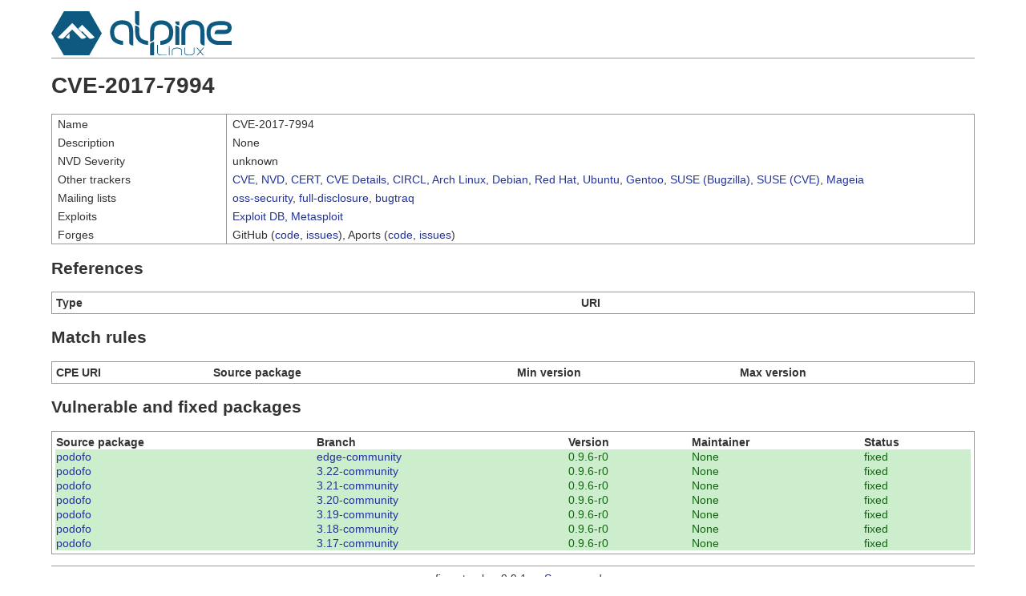

--- FILE ---
content_type: text/html; charset=utf-8
request_url: https://security.alpinelinux.org/vuln/CVE-2017-7994
body_size: 5482
content:
<!DOCTYPE html>
<html>
  <head>
    <title>CVE-2017-7994 &mdash; Alpine Security Tracker</title>
    <link rel="stylesheet" href="/static/style.css">
  </head>

  <body>
    <header>
      <a href="/"><img id="logo" src="/static/alpinelinux-logo.svg" alt="Alpine Linux"></a>
    </header>

    

<h1>CVE-2017-7994</h1>

<div class="flex-table">
  <div class="flex-row">
    <div class="flex-term">Name</div>
    <div class="flex-definition">CVE-2017-7994</div>
  </div>

  <div class="flex-row">
    <div class="flex-term">Description</div>
    <div class="flex-definition">None</div>
  </div>

  <div class="flex-row">
    <div class="flex-term">NVD Severity</div>
    <div class="flex-definition">unknown</div>
  </div>

  <div class="flex-row">
    <div class="flex-term">Other trackers</div>
    <div class="flex-definition">
      <a href="https://cve.mitre.org/cve/cvename.cgi?name=CVE-2017-7994">CVE</a>,
      <a href="https://nvd.nist.gov/vuln/detail/CVE-2017-7994">NVD</a>,
      <a href="https://www.kb.cert.org/vuls/byid?searchview=&query=CVE-2017-7994">CERT</a>,
      <a href="https://www.cvedetails.com/cve-details.php?cve_id=CVE-2017-7994">CVE Details</a>,
      <a href="https://cve.circl.lu/cve/CVE-2017-7994">CIRCL</a>,
      <a href="https://security.archlinux.org/CVE-2017-7994">Arch Linux</a>,
      <a href="https://security-tracker.debian.org/tracker/CVE-2017-7994">Debian</a>,
      <a href="https://bugzilla.redhat.com/show_bug.cgi?id=CVE-2017-7994">Red Hat</a>,
      <a href="https://people.canonical.com/~ubuntu-security/cve/CVE-2017-7994">Ubuntu</a>,
      <a href="https://bugs.gentoo.org/show_bug.cgi?id=CVE-2017-7994">Gentoo</a>,
      <a href="https://bugzilla.suse.com/show_bug.cgi?id=CVE-2017-7994">SUSE (Bugzilla)</a>,
      <a href="https://www.suse.com/security/cve/CVE-2017-7994/">SUSE (CVE)</a>,
      <a href="https://advisories.mageia.org/CVE-2017-7994.html">Mageia</a>
    </div>
  </div>

  <div class="flex-row">
    <div class="flex-term">Mailing lists</div>
    <div class="flex-definition">
      <a href="https://marc.info/?l=oss-security&s=CVE-2017-7994">oss-security</a>,
      <a href="https://marc.info/?l=full-disclosure&s=CVE-2017-7994">full-disclosure</a>,
      <a href="https://marc.info/?l=bugtraq&s=CVE-2017-7994">bugtraq</a>
    </div>
  </div>

  <div class="flex-row">
    <div class="flex-term">Exploits</div>
    <div class="flex-definition">
      <a href="https://www.exploit-db.com/search/?action=search&cve=CVE-2017-7994">Exploit DB</a>,
      <a href="https://www.rapid7.com/db/search?q=CVE-2017-7994">Metasploit</a>
    </div>
  </div>

  <div class="flex-row">
    <div class="flex-term">Forges</div>
    <div class="flex-definition">
      GitHub (<a href='https://github.com/search?type=Code&q="CVE-2017-7994"'>code</a>,
      <a href='https://github.com/search?type=Issues&q="CVE-2017-7994"'>issues</a>),
      Aports (<a href='https://gitlab.alpinelinux.org/search?group_id=2&project_id=1&scope=blobs&search=CVE-2017-7994'>code</a>,
      <a href='https://gitlab.alpinelinux.org/alpine/aports/-/issues?state=all&search=CVE-2017-7994'>issues</a>)
    </div>
  </div>
</div>

<h2>References</h2>

<table>
  <thead>
    <tr>
      <th>Type</th>
      <th>URI</th>
    </tr>
  </thead>
  <tbody>

  </tbody>
</table>

<h2>Match rules</h2>

<table>
  <thead>
    <tr>
      <th>CPE URI</th>
      <th>Source package</th>
      <th>Min version</th>
      <th>Max version</th>
    </tr>
  </thead>
  <tbody>

  </tbody>
</table>

<h2>Vulnerable and fixed packages</h2>

<table>
  <thead>
    <tr>
      <th>Source package</th>
      <th>Branch</th>
      <th>Version</th>
      <th>Maintainer</th>
      <th>Status</th>
    </tr>
  </thead>
  <tbody>
    
    <tr class="state-fixed">
      <td><a href="/srcpkg/podofo">podofo</a></td>
      <td><a href="/branch/edge-community">edge-community</a></td>
      <td>0.9.6-r0</td>
      <td>None</td>
      <td>fixed</td>
    </tr>
    
    <tr class="state-fixed">
      <td><a href="/srcpkg/podofo">podofo</a></td>
      <td><a href="/branch/3.22-community">3.22-community</a></td>
      <td>0.9.6-r0</td>
      <td>None</td>
      <td>fixed</td>
    </tr>
    
    <tr class="state-fixed">
      <td><a href="/srcpkg/podofo">podofo</a></td>
      <td><a href="/branch/3.21-community">3.21-community</a></td>
      <td>0.9.6-r0</td>
      <td>None</td>
      <td>fixed</td>
    </tr>
    
    <tr class="state-fixed">
      <td><a href="/srcpkg/podofo">podofo</a></td>
      <td><a href="/branch/3.20-community">3.20-community</a></td>
      <td>0.9.6-r0</td>
      <td>None</td>
      <td>fixed</td>
    </tr>
    
    <tr class="state-fixed">
      <td><a href="/srcpkg/podofo">podofo</a></td>
      <td><a href="/branch/3.19-community">3.19-community</a></td>
      <td>0.9.6-r0</td>
      <td>None</td>
      <td>fixed</td>
    </tr>
    
    <tr class="state-fixed">
      <td><a href="/srcpkg/podofo">podofo</a></td>
      <td><a href="/branch/3.18-community">3.18-community</a></td>
      <td>0.9.6-r0</td>
      <td>None</td>
      <td>fixed</td>
    </tr>
    
    <tr class="state-fixed">
      <td><a href="/srcpkg/podofo">podofo</a></td>
      <td><a href="/branch/3.17-community">3.17-community</a></td>
      <td>0.9.6-r0</td>
      <td>None</td>
      <td>fixed</td>
    </tr>
    
  </tbody>
</table>



    <footer>
      secfixes-tracker 0.9.1 &mdash;
      <a href="https://gitlab.alpinelinux.org/alpine/security/secfixes-tracker" target="_blank">Source code</a>
    </footer>
  </body>
</html>